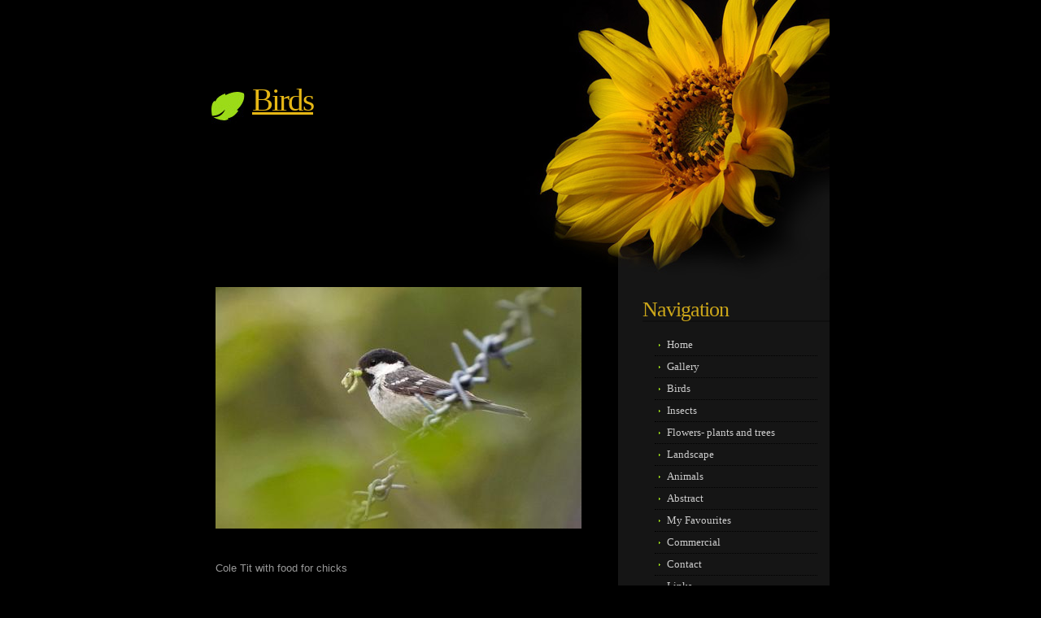

--- FILE ---
content_type: text/html; charset=utf-8
request_url: http://gatehousestudio.co.uk/gb-cole-tit-03.php
body_size: 4406
content:
<!DOCTYPE html PUBLIC "-//W3C//DTD XHTML 1.0 Strict//EN" "http://www.w3.org/TR/xhtml1/DTD/xhtml1-strict.dtd">
<!--
Design by Free CSS Templates
http://www.freecsstemplates.org
Released for free under a Creative Commons Attribution 2.5 License

Name       : Sun Flower
Description: A two-column, fixed-width design.
Version    : 1.0
Released   : 20070923

-->
<html xmlns="http://www.w3.org/1999/xhtml">
<head>
		<meta http-equiv="content-type" content="text/html; charset=utf-8" />


<title>Birds</title>



<meta name="description" content="" />
<meta name="keywords" content="" />


  


  <style type="text/css" id="styleCSS">
    /*
Design by Free CSS Templates
http://www.freecsstemplates.org
Released for free under a Creative Commons Attribution 2.5 License
*/

body {
	margin: 0;
	padding: 0;
        background-color:#000000;
        background-image: url(templates/Sunflower/resources/common/images/img01.jpg);
        background-repeat:repeat-y;
        background-position:top center;
        background-attachment:;
	font-size: 13px;
	color: #8C8C8C;
}

body, th, td, input, textarea, select, option {
	font-family: "Trebuchet MS", "Times New Roman", Arial, Times, serif;
}

h1, h2, h3 {
	font-weight: normal;
	color: #CBA61A;
}

h1 {
	letter-spacing: -2px;
	font-size: 3em;
}

h2 {
	letter-spacing: -1px;
	font-size: 2em;
}

h3 {
	font-size: 1em;
}

p, ul, ol {
	line-height: 200%;
}

blockquote {
	padding-left: 1em;
}

blockquote p, blockquote ul, blockquote ol {
	line-height: normal;
	font-style: italic;
}

a {
	color: #9BDB18;
}

a:hover {
	text-decoration: none;
	color: #E6B715;
}

/* Header */

#header {
	width: 760px;
	height: 348px;
	margin: 0 auto;
	background: url(templates/Sunflower/resources/common/images/img03.jpg) no-repeat right top;
}

#header h1, #header p {
	margin: 0;
	color: #E6B715;
}

#header h1 {
	padding: 100px 0 0 50px;
}

#header p {
	padding-left: 53px;
	margin-top: -10px;
}
#header a {
	color: #E6B715;
}

/* Page */

#page {
	width: 760px;
	margin: 0 auto;
}

/* Content */

#content {
	float: left;
	width: 470px;
	margin: 0;
}

.post {
	padding: 0 0 20px 0;
}

.title {
	margin: 0;
	padding-bottom: 5px;
	border-bottom: 2px dashed #333333;
}

.byline {
	margin: 0;
	color: #646464;
}

.meta {
	text-align: right;
	color: #646464;
	padding: 5px 10px;
	border: 1px dashed #333333;
}

.meta .more {
	padding-left: 20px;
	background: url(templates/Sunflower/resources/common/images/img05.gif) no-repeat left center;
}

.meta .comments {
	padding-left: 20px;
	background: url(templates/Sunflower/resources/common/images/img06.gif) no-repeat left center;
}

/* Sidebar */

#sidebar {
	float: right;
	width: 230px;
}

#sidebar ul {
	margin: 0;
	padding: 0;
	list-style: none;
}

#sidebar li {
}

#sidebar li ul {
	padding: 15px 15px;
}

#sidebar li li {
	border-bottom: 1px dotted #000000;
	background: url(templates/Sunflower/resources/common/images/img02.gif) no-repeat 5px 50%;
	padding-left: 15px;
}

#sidebar h2 {
	margin: 0;
	padding: 20px 0 0 0;
	border-bottom: 2px solid #0F0F0F;
}

#sidebar a {
	text-decoration: none;
}

#sidebar a:hover {
}

/* Footer */

.sys_footer {
	clear: both;
	width: 760px;
	margin: 0 auto;
	padding: 30px 0 10px 0;
	text-align: left;
	font-size: smaller;
}

#sys_designerfooter {
    background: none;
    padding: 0 0 5px 0;
    border:none;
    margin-top:0px;
}
			
.sys_txt{
	font-family: "Trebuchet MS", Arial, Helvetica, sans-serif;
	font-size: 13px;
	color: #999999;
	padding			: 1px 0 0 0;
	font-size-adjust: none;
}

a{color:#ccc;}

a img{border:none;}

.sys_txt a{

	color: #CCCCCC;

}

.sys_txt a:hover{

	text-decoration: none;
	color: #FFFFFF;

}

.sys_txt h1, 
.sys_txt h2, 
.sys_txt h3, 
.sys_txt h4,
.sys_txt h5,
.sys_txt h6,
.sys_txt p{ 
		text-decoration: none;
	font-weight: normal;
	color: #444;
	
}

.sys_txt h1{
	letter-spacing: -1px;
	font-size: 2.4em;
	margin:0;
	padding:10px 0 10px 0;
}

.sys_txt h2{
	font-size: 1.8em;
	margin:0;
	padding:10px 0 10px 0;
}

.sys_txt h3{
	font-size: 1.2em;
	font-weight: bold;
	
	margin:0;
	padding:10px 0 10px 0;
}

.sys_txt h4{
	margin:0;
	padding:10px 0 10px 0;
	
	
}

.sys_txt h5{
	
	margin:0;
	padding:10px 0 10px 0;
	
}

.sys_txt h6{
	margin:0;
	padding:10px 0 10px 0;
	
	
}

.sys_txt p{
	
	margin:0;
	padding:5px 0;
	color: #999999;


	
}


.sys_txt blockquote {
	
	margin: 0 20px;
	padding:15px 0 15px 30px;
	padding-left: 1em;
	border-left: 5px solid #DDDDDD;
	
}		


.sys_txt ol{
		margin	: 15px 5px;
	padding	: 0 35px;
}
			
.sys_txt ul{

	margin:0;
	padding:10px 50px;	
	list-style: square;

}

.sys_txt ol{
	margin:0;
	padding:10px 50px;	
		list-style: lower-roman;
}



  </style>


<script src="//ajax.googleapis.com/ajax/libs/webfont/1.4.2/webfont.js" type="text/javascript"></script>





<script type="text/javascript" src="//ajax.googleapis.com/ajax/libs/jquery/1.11.1/jquery.min.js"></script>
<script type="text/javascript">window.jQuery || document.write('<script src="/components/bower_components/jquery/dist/jquery.js"><\/script>')</script>
<link rel="stylesheet" type="text/css" href="classes/commons/resources/flyoutmenu/flyoutmenu.css?1001129" />
<script type="text/javascript" src="classes/commons/resources/flyoutmenu/flyoutmenu.js?1001129"></script>
<link rel="stylesheet" type="text/css" href="classes/commons/resources/global/global.css?1001129" />


<script type="text/javascript">
  var swRegisterManager = {
    goals: [],
    add: function(swGoalRegister) {
      this.goals.push(swGoalRegister);
    },
    registerGoals: function() {
      while(this.goals.length) {
        this.goals.shift().call();
      }
    }
  };

  window.swPostRegister = swRegisterManager.registerGoals.bind(swRegisterManager);
</script>

  <link rel="stylesheet" type="text/css" href="classes/components/Image/layouts/Default/Default.css?1001129" />
  
  
  

</head>

<body id="sys_background">
<!-- start header -->
<div id="header">
	<h1><a id="sys_heading" href="./">Birds</a></h1>
</div>
<!-- end header -->
<!-- start page -->
<div id="page">
	<!-- start content -->
	<div id="content">
		<style media="screen">
  .layout_1-column {
    width: 100%;
    padding: 0;
    margin: 0;
  }

  .layout_1-column:after {
    content: "";
    display: table;
    clear: both;
  }

  .zone_top {
    margin: 0;
    padding: 5px;
    vertical-align: top;
    line-height: normal;
    min-width: 100px;
  }
</style>

<div class="layout_1-column sys_layout">
    <div id="layout_row1">
        <div id="sys_region_1" class="zone_top" ><div id="I1961" style="display:block;clear: both;text-align:left;" class="Image_Default"><style>#I1961_img {-moz-box-sizing: border-box;-webkit-box-sizing: border-box;box-sizing: border-box;width: 450px;border:none;max-width: 100%;height: auto;}</style><img id="I1961_img" src="resources/GB%20Cole%20tit%2002%20b.jpg.opt450x297o0%2C0s450x297.jpg"  /></div><div id="I1962" style="display:block;clear: both;" class="Text_Default"><style>.old_text_widget img {max-width: 100%;height: auto;}.old_text_wdiget {margin: 0;padding: 0;overflow: hidden;color: ;font: ;background-color: ;}</style><div id="I1962_sys_txt" class="sys_txt old_text_widget clear_fix"><p>&nbsp;</p>Cole Tit with food for chicks</div></div></div>
    </div>
</div>
	</div>
	<div id="sidebar">
		<ul>
			<li>
				<h2>Navigation</h2>
				<ul class='sys_navigation'>
			<li id="ys_menu_0" class="first"><a href="./" title="Home">Home</a></li>
			<li id="ys_menu_1"><a href="gallery.php" title="Gallery">Gallery</a></li>
			<li id="ys_menu_2"><a href="birds.php" title="Birds">Birds</a></li>
			<li id="ys_menu_3"><a href="insects.php" title="Insects">Insects</a></li>
			<li id="ys_menu_4"><a href="flowers--plants-and-trees.php" title="Flowers- plants and trees">Flowers- plants and trees</a></li>
			<li id="ys_menu_5"><a href="landscape.php" title="Landscape">Landscape</a></li>
			<li id="ys_menu_6"><a href="animals.php" title="Animals">Animals</a></li>
			<li id="ys_menu_7"><a href="abstract.php" title="Abstract">Abstract</a></li>
			<li id="ys_menu_8"><a href="fav-1.php" title="My Favourites">My Favourites</a></li>
			<li id="ys_menu_9"><a href="commercial.php" title="Commercial">Commercial</a></li>
			<li id="ys_menu_10"><a href="contact.php" title="Contact">Contact</a></li>
			<li id="ys_menu_11"><a href="links.php" title="Links">Links</a></li>
			<li id="ys_menu_12"><a href="screensaver.php" title="Screensaver">Screensaver</a></li>
			<li id="ys_menu_13"><a href="robins.php" title="Robins">Robins</a></li>
			<li id="ys_menu_14"><a href="butterflies-and-moths.php" title="Butterflies and Moths">Butterflies and Moths</a></li>
			<li id="ys_menu_15"><a href="competitions-and-awards.php" title="competitions and awards">competitions and awards</a></li>
			<li id="ys_menu_16"><a href="monochrome.php" title="Monochrome">Monochrome</a></li>
			<li id="ys_menu_17" class="last"><a href="starling-murmuration.php" title="Starling Murmuration">Starling Murmuration</a></li>
			</ul>
<script>$(document).ready(function() { flyoutMenu.initFlyoutMenu([{"href": "./","title": "Home","name": "Home","children": []},{"href": "gallery.php","title": "Gallery","name": "Gallery","children": []},{"href": "birds.php","title": "Birds","name": "Birds","children": []},{"href": "insects.php","title": "Insects","name": "Insects","children": []},{"href": "flowers--plants-and-trees.php","title": "Flowers- plants and trees","name": "Flowers- plants and trees","children": []},{"href": "landscape.php","title": "Landscape","name": "Landscape","children": []},{"href": "animals.php","title": "Animals","name": "Animals","children": []},{"href": "abstract.php","title": "Abstract","name": "Abstract","children": []},{"href": "fav-1.php","title": "My Favourites","name": "My Favourites","children": []},{"href": "commercial.php","title": "Commercial","name": "Commercial","children": []},{"href": "contact.php","title": "Contact","name": "Contact","children": []},{"href": "links.php","title": "Links","name": "Links","children": []},{"href": "screensaver.php","title": "Screensaver","name": "Screensaver","children": []},{"href": "robins.php","title": "Robins","name": "Robins","children": []},{"href": "butterflies-and-moths.php","title": "Butterflies and Moths","name": "Butterflies and Moths","children": []},{"href": "competitions-and-awards.php","title": "competitions and awards","name": "competitions and awards","children": []},{"href": "monochrome.php","title": "Monochrome","name": "Monochrome","children": []},{"href": "starling-murmuration.php","title": "Starling Murmuration","name": "Starling Murmuration","children": []}], "flyover_vertical");});</script>
			</li>
		</ul>
	</div>
	<!-- end sidebar -->
</div>
<!-- end page -->
<div id='sys_footer' class='sys_footer'></div>
	
                <style type="text/css">
                    #sys_yolacredit_wrap{text-align:center;}
                    #sys_yolacredit{text-align:center;line-height:1.2em;margin:2em auto;font-family:Arial;
                        position:relative;background:#fff url(classes/commons/yola_footer/png/sprites.png?1001129) right 0.3em no-repeat;
                        background-size:7em;border-top:1px solid #e1e1e1;border-bottom:1px solid #e1e1e1;
                        padding:0.5em 2.6em 0.6em 0.4em;color:#222;font-size:0.6rem;display:inline-block;}
                    #sys_yolacredit p{margin:0;padding:0;line-height:1.2em;}
                    #sys_yolacredit p a{color:#222;text-decoration:none;}
                    #sys_yolacredit p a:hover{text-decoration:underline;}
                    #sys_yolacredit a.yola{font-size:0;position:absolute;top:5px;right:0;display:inline-block;
                        width:25px;height:16px;float:right;text-decoration:none;color:"#fff";}
                    #sys_yolacredit a.yola span{display:none;}
                </style>
                <!--[if lte IE 6]>
                    <style type="text/css">
                        #sys_yolacredit{background:#fff url(classes/commons/yola_footer/gif/sprites.gif?1001129) right 2px no-repeat;}
                    </style>
                <![endif]-->
                <div id="sys_yolacredit_wrap">
                    <div id="sys_yolacredit" style="" title="Visit Yola.com to create your own free website">
                        <p>Make a <a href="https://www.yola.com/">free website</a> with <a class="yola" href="https://www.yola.com/"><span>Yola</span></a></p>
                    </div>
                </div>


<script type="text/javascript" id="site_analytics_tracking" data-id="8a4986c81e5fa78c011ef9e2edfb58ce" data-user="8a4986cb1e638eb8011ec70b86727aef" data-partner="YOLA" data-url="//analytics.yolacdn.net/tracking-v2.js">
  var _yts = _yts || [];
  var tracking_tag = document.getElementById('site_analytics_tracking');
  _yts.push(["_siteId", tracking_tag.getAttribute('data-id')]);
  _yts.push(["_userId", tracking_tag.getAttribute('data-user')]);
  _yts.push(["_partnerId", tracking_tag.getAttribute('data-partner')]);
  _yts.push(["_trackPageview"]);
  (function() {
    var yts = document.createElement("script");
    yts.type = "text/javascript";
    yts.async = true;
    yts.src = document.getElementById('site_analytics_tracking').getAttribute('data-url');
    (document.getElementsByTagName("head")[0] || document.getElementsByTagName("body")[0]).appendChild(yts);
  })();
</script>


<!-- template: Sunflower  --></body>

</html>